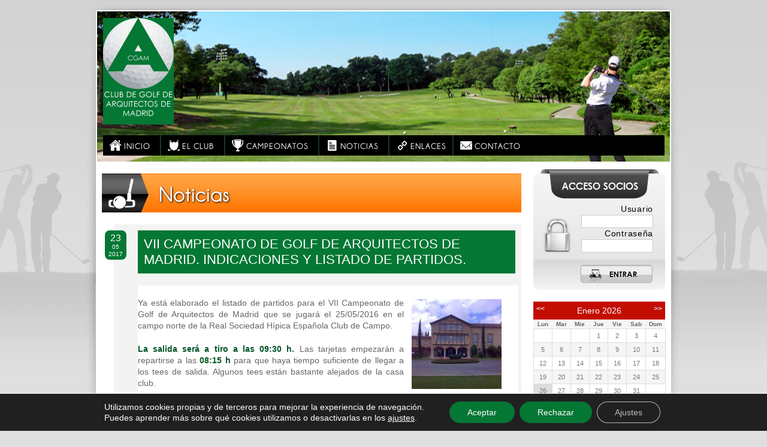

--- FILE ---
content_type: text/html; charset=UTF-8
request_url: http://www.cgam.net/noticias/vii-campeonato-de-golf-de-arquitectos-de-madrid-indicaciones-y-listado-de-partidos
body_size: 10651
content:
<!DOCTYPE html>
<html lang="es-ES">
<head>
<meta http-equiv="X-UA-Compatible" content="IE=EmulateIE7" />
<meta charset="UTF-8" />
<title>
  VII CAMPEONATO DE GOLF DE ARQUITECTOS DE MADRID. INDICACIONES Y LISTADO DE PARTIDOS. - Club de Golf de Arquitectos de Madrid</title>
<link rel="shortcut icon" href="http://www.cgam.net/wp-content/themes/cgam/favicon.ico" />
<!--[if lt IE 9]>
<script src="http://html5shiv.googlecode.com/svn/trunk/html5.js"></script>
<![endif]-->
<link rel="stylesheet" href="http://www.cgam.net/wp-content/themes/cgam/style.css">
<!--[if lt IE 9]>
<link rel="stylesheet" href="http://www.cgam.net/wp-content/themes/cgam/css/ie.css" />
<![endif]-->
<link rel="pingback" href="http://www.cgam.net/xmlrpc.php">
<link rel='dns-prefetch' href='//ajax.googleapis.com' />
<link rel='dns-prefetch' href='//s.w.org' />
		<script type="text/javascript">
			window._wpemojiSettings = {"baseUrl":"https:\/\/s.w.org\/images\/core\/emoji\/2.3\/72x72\/","ext":".png","svgUrl":"https:\/\/s.w.org\/images\/core\/emoji\/2.3\/svg\/","svgExt":".svg","source":{"concatemoji":"http:\/\/www.cgam.net\/wp-includes\/js\/wp-emoji-release.min.js?ver=4.8"}};
			!function(a,b,c){function d(a){var b,c,d,e,f=String.fromCharCode;if(!k||!k.fillText)return!1;switch(k.clearRect(0,0,j.width,j.height),k.textBaseline="top",k.font="600 32px Arial",a){case"flag":return k.fillText(f(55356,56826,55356,56819),0,0),b=j.toDataURL(),k.clearRect(0,0,j.width,j.height),k.fillText(f(55356,56826,8203,55356,56819),0,0),c=j.toDataURL(),b===c&&(k.clearRect(0,0,j.width,j.height),k.fillText(f(55356,57332,56128,56423,56128,56418,56128,56421,56128,56430,56128,56423,56128,56447),0,0),b=j.toDataURL(),k.clearRect(0,0,j.width,j.height),k.fillText(f(55356,57332,8203,56128,56423,8203,56128,56418,8203,56128,56421,8203,56128,56430,8203,56128,56423,8203,56128,56447),0,0),c=j.toDataURL(),b!==c);case"emoji4":return k.fillText(f(55358,56794,8205,9794,65039),0,0),d=j.toDataURL(),k.clearRect(0,0,j.width,j.height),k.fillText(f(55358,56794,8203,9794,65039),0,0),e=j.toDataURL(),d!==e}return!1}function e(a){var c=b.createElement("script");c.src=a,c.defer=c.type="text/javascript",b.getElementsByTagName("head")[0].appendChild(c)}var f,g,h,i,j=b.createElement("canvas"),k=j.getContext&&j.getContext("2d");for(i=Array("flag","emoji4"),c.supports={everything:!0,everythingExceptFlag:!0},h=0;h<i.length;h++)c.supports[i[h]]=d(i[h]),c.supports.everything=c.supports.everything&&c.supports[i[h]],"flag"!==i[h]&&(c.supports.everythingExceptFlag=c.supports.everythingExceptFlag&&c.supports[i[h]]);c.supports.everythingExceptFlag=c.supports.everythingExceptFlag&&!c.supports.flag,c.DOMReady=!1,c.readyCallback=function(){c.DOMReady=!0},c.supports.everything||(g=function(){c.readyCallback()},b.addEventListener?(b.addEventListener("DOMContentLoaded",g,!1),a.addEventListener("load",g,!1)):(a.attachEvent("onload",g),b.attachEvent("onreadystatechange",function(){"complete"===b.readyState&&c.readyCallback()})),f=c.source||{},f.concatemoji?e(f.concatemoji):f.wpemoji&&f.twemoji&&(e(f.twemoji),e(f.wpemoji)))}(window,document,window._wpemojiSettings);
		</script>
		<style type="text/css">
img.wp-smiley,
img.emoji {
	display: inline !important;
	border: none !important;
	box-shadow: none !important;
	height: 1em !important;
	width: 1em !important;
	margin: 0 .07em !important;
	vertical-align: -0.1em !important;
	background: none !important;
	padding: 0 !important;
}
</style>
<link rel='stylesheet' id='contact-form-7-css'  href='http://www.cgam.net/wp-content/plugins/contact-form-7/includes/css/styles.css?ver=5.0.4' type='text/css' media='all' />
<link rel='stylesheet' id='wp-pagenavi-css'  href='http://www.cgam.net/wp-content/themes/cgam/pagenavi-css.css?ver=2.70' type='text/css' media='all' />
<link rel='stylesheet' id='fancybox-css'  href='http://www.cgam.net/wp-content/plugins/easy-fancybox/css/jquery.fancybox.1.3.23.min.css' type='text/css' media='screen' />
<link rel='stylesheet' id='moove_gdpr_frontend-css'  href='http://www.cgam.net/wp-content/plugins/gdpr-cookie-compliance/dist/styles/gdpr-main-nf.css?ver=4.10.2' type='text/css' media='all' />
<style id='moove_gdpr_frontend-inline-css' type='text/css'>
				#moove_gdpr_cookie_modal .moove-gdpr-modal-content .moove-gdpr-tab-main h3.tab-title, 
				#moove_gdpr_cookie_modal .moove-gdpr-modal-content .moove-gdpr-tab-main span.tab-title,
				#moove_gdpr_cookie_modal .moove-gdpr-modal-content .moove-gdpr-modal-left-content #moove-gdpr-menu li a, 
				#moove_gdpr_cookie_modal .moove-gdpr-modal-content .moove-gdpr-modal-left-content #moove-gdpr-menu li button,
				#moove_gdpr_cookie_modal .moove-gdpr-modal-content .moove-gdpr-modal-left-content .moove-gdpr-branding-cnt a,
				#moove_gdpr_cookie_modal .moove-gdpr-modal-content .moove-gdpr-modal-footer-content .moove-gdpr-button-holder a.mgbutton, 
				#moove_gdpr_cookie_modal .moove-gdpr-modal-content .moove-gdpr-modal-footer-content .moove-gdpr-button-holder button.mgbutton,
				#moove_gdpr_cookie_modal .cookie-switch .cookie-slider:after, 
				#moove_gdpr_cookie_modal .cookie-switch .slider:after, 
				#moove_gdpr_cookie_modal .switch .cookie-slider:after, 
				#moove_gdpr_cookie_modal .switch .slider:after,
				#moove_gdpr_cookie_info_bar .moove-gdpr-info-bar-container .moove-gdpr-info-bar-content p, 
				#moove_gdpr_cookie_info_bar .moove-gdpr-info-bar-container .moove-gdpr-info-bar-content p a,
				#moove_gdpr_cookie_info_bar .moove-gdpr-info-bar-container .moove-gdpr-info-bar-content a.mgbutton, 
				#moove_gdpr_cookie_info_bar .moove-gdpr-info-bar-container .moove-gdpr-info-bar-content button.mgbutton,
				#moove_gdpr_cookie_modal .moove-gdpr-modal-content .moove-gdpr-tab-main .moove-gdpr-tab-main-content h1, 
				#moove_gdpr_cookie_modal .moove-gdpr-modal-content .moove-gdpr-tab-main .moove-gdpr-tab-main-content h2, 
				#moove_gdpr_cookie_modal .moove-gdpr-modal-content .moove-gdpr-tab-main .moove-gdpr-tab-main-content h3, 
				#moove_gdpr_cookie_modal .moove-gdpr-modal-content .moove-gdpr-tab-main .moove-gdpr-tab-main-content h4, 
				#moove_gdpr_cookie_modal .moove-gdpr-modal-content .moove-gdpr-tab-main .moove-gdpr-tab-main-content h5, 
				#moove_gdpr_cookie_modal .moove-gdpr-modal-content .moove-gdpr-tab-main .moove-gdpr-tab-main-content h6,
				#moove_gdpr_cookie_modal .moove-gdpr-modal-content.moove_gdpr_modal_theme_v2 .moove-gdpr-modal-title .tab-title,
				#moove_gdpr_cookie_modal .moove-gdpr-modal-content.moove_gdpr_modal_theme_v2 .moove-gdpr-tab-main h3.tab-title, 
				#moove_gdpr_cookie_modal .moove-gdpr-modal-content.moove_gdpr_modal_theme_v2 .moove-gdpr-tab-main span.tab-title,
				#moove_gdpr_cookie_modal .moove-gdpr-modal-content.moove_gdpr_modal_theme_v2 .moove-gdpr-branding-cnt a {
				 	font-weight: inherit				}
			#moove_gdpr_cookie_modal,#moove_gdpr_cookie_info_bar,.gdpr_cookie_settings_shortcode_content{font-family:inherit}#moove_gdpr_save_popup_settings_button{background-color:#373737;color:#fff}#moove_gdpr_save_popup_settings_button:hover{background-color:#000}#moove_gdpr_cookie_info_bar .moove-gdpr-info-bar-container .moove-gdpr-info-bar-content a.mgbutton,#moove_gdpr_cookie_info_bar .moove-gdpr-info-bar-container .moove-gdpr-info-bar-content button.mgbutton{background-color:#047734}#moove_gdpr_cookie_modal .moove-gdpr-modal-content .moove-gdpr-modal-footer-content .moove-gdpr-button-holder a.mgbutton,#moove_gdpr_cookie_modal .moove-gdpr-modal-content .moove-gdpr-modal-footer-content .moove-gdpr-button-holder button.mgbutton,.gdpr_cookie_settings_shortcode_content .gdpr-shr-button.button-green{background-color:#047734;border-color:#047734}#moove_gdpr_cookie_modal .moove-gdpr-modal-content .moove-gdpr-modal-footer-content .moove-gdpr-button-holder a.mgbutton:hover,#moove_gdpr_cookie_modal .moove-gdpr-modal-content .moove-gdpr-modal-footer-content .moove-gdpr-button-holder button.mgbutton:hover,.gdpr_cookie_settings_shortcode_content .gdpr-shr-button.button-green:hover{background-color:#fff;color:#047734}#moove_gdpr_cookie_modal .moove-gdpr-modal-content .moove-gdpr-modal-close i,#moove_gdpr_cookie_modal .moove-gdpr-modal-content .moove-gdpr-modal-close span.gdpr-icon{background-color:#047734;border:1px solid #047734}#moove_gdpr_cookie_info_bar span.change-settings-button.focus-g,#moove_gdpr_cookie_info_bar span.change-settings-button:focus{-webkit-box-shadow:0 0 1px 3px #047734;-moz-box-shadow:0 0 1px 3px #047734;box-shadow:0 0 1px 3px #047734}#moove_gdpr_cookie_modal .moove-gdpr-modal-content .moove-gdpr-modal-close i:hover,#moove_gdpr_cookie_modal .moove-gdpr-modal-content .moove-gdpr-modal-close span.gdpr-icon:hover,#moove_gdpr_cookie_info_bar span[data-href]>u.change-settings-button{color:#047734}#moove_gdpr_cookie_modal .moove-gdpr-modal-content .moove-gdpr-modal-left-content #moove-gdpr-menu li.menu-item-selected a span.gdpr-icon,#moove_gdpr_cookie_modal .moove-gdpr-modal-content .moove-gdpr-modal-left-content #moove-gdpr-menu li.menu-item-selected button span.gdpr-icon{color:inherit}#moove_gdpr_cookie_modal .moove-gdpr-modal-content .moove-gdpr-modal-left-content #moove-gdpr-menu li a span.gdpr-icon,#moove_gdpr_cookie_modal .moove-gdpr-modal-content .moove-gdpr-modal-left-content #moove-gdpr-menu li button span.gdpr-icon{color:inherit}#moove_gdpr_cookie_modal .gdpr-acc-link{line-height:0;font-size:0;color:transparent;position:absolute}#moove_gdpr_cookie_modal .moove-gdpr-modal-content .moove-gdpr-modal-close:hover i,#moove_gdpr_cookie_modal .moove-gdpr-modal-content .moove-gdpr-modal-left-content #moove-gdpr-menu li a,#moove_gdpr_cookie_modal .moove-gdpr-modal-content .moove-gdpr-modal-left-content #moove-gdpr-menu li button,#moove_gdpr_cookie_modal .moove-gdpr-modal-content .moove-gdpr-modal-left-content #moove-gdpr-menu li button i,#moove_gdpr_cookie_modal .moove-gdpr-modal-content .moove-gdpr-modal-left-content #moove-gdpr-menu li a i,#moove_gdpr_cookie_modal .moove-gdpr-modal-content .moove-gdpr-tab-main .moove-gdpr-tab-main-content a:hover,#moove_gdpr_cookie_info_bar.moove-gdpr-dark-scheme .moove-gdpr-info-bar-container .moove-gdpr-info-bar-content a.mgbutton:hover,#moove_gdpr_cookie_info_bar.moove-gdpr-dark-scheme .moove-gdpr-info-bar-container .moove-gdpr-info-bar-content button.mgbutton:hover,#moove_gdpr_cookie_info_bar.moove-gdpr-dark-scheme .moove-gdpr-info-bar-container .moove-gdpr-info-bar-content a:hover,#moove_gdpr_cookie_info_bar.moove-gdpr-dark-scheme .moove-gdpr-info-bar-container .moove-gdpr-info-bar-content button:hover,#moove_gdpr_cookie_info_bar.moove-gdpr-dark-scheme .moove-gdpr-info-bar-container .moove-gdpr-info-bar-content span.change-settings-button:hover,#moove_gdpr_cookie_info_bar.moove-gdpr-dark-scheme .moove-gdpr-info-bar-container .moove-gdpr-info-bar-content u.change-settings-button:hover,#moove_gdpr_cookie_info_bar span[data-href]>u.change-settings-button,#moove_gdpr_cookie_info_bar.moove-gdpr-dark-scheme .moove-gdpr-info-bar-container .moove-gdpr-info-bar-content a.mgbutton.focus-g,#moove_gdpr_cookie_info_bar.moove-gdpr-dark-scheme .moove-gdpr-info-bar-container .moove-gdpr-info-bar-content button.mgbutton.focus-g,#moove_gdpr_cookie_info_bar.moove-gdpr-dark-scheme .moove-gdpr-info-bar-container .moove-gdpr-info-bar-content a.focus-g,#moove_gdpr_cookie_info_bar.moove-gdpr-dark-scheme .moove-gdpr-info-bar-container .moove-gdpr-info-bar-content button.focus-g,#moove_gdpr_cookie_info_bar.moove-gdpr-dark-scheme .moove-gdpr-info-bar-container .moove-gdpr-info-bar-content a.mgbutton:focus,#moove_gdpr_cookie_info_bar.moove-gdpr-dark-scheme .moove-gdpr-info-bar-container .moove-gdpr-info-bar-content button.mgbutton:focus,#moove_gdpr_cookie_info_bar.moove-gdpr-dark-scheme .moove-gdpr-info-bar-container .moove-gdpr-info-bar-content a:focus,#moove_gdpr_cookie_info_bar.moove-gdpr-dark-scheme .moove-gdpr-info-bar-container .moove-gdpr-info-bar-content button:focus,#moove_gdpr_cookie_info_bar.moove-gdpr-dark-scheme .moove-gdpr-info-bar-container .moove-gdpr-info-bar-content span.change-settings-button.focus-g,span.change-settings-button:focus,#moove_gdpr_cookie_info_bar.moove-gdpr-dark-scheme .moove-gdpr-info-bar-container .moove-gdpr-info-bar-content u.change-settings-button.focus-g,#moove_gdpr_cookie_info_bar.moove-gdpr-dark-scheme .moove-gdpr-info-bar-container .moove-gdpr-info-bar-content u.change-settings-button:focus{color:#047734}#moove_gdpr_cookie_modal.gdpr_lightbox-hide{display:none}
</style>
<script type='text/javascript' src='https://ajax.googleapis.com/ajax/libs/jquery/1.8.3/jquery.min.js?ver=4.8'></script>
<script type='text/javascript' src='http://www.cgam.net/wp-content/themes/cgam/js/carrusel.js?ver=4.8'></script>
<script type='text/javascript' src='http://www.cgam.net/wp-content/themes/cgam/js/basicos.js?ver=4.8'></script>
<script type='text/javascript' src='http://www.cgam.net/wp-content/themes/cgam/js/jquery.validate.min.js?ver=4.8'></script>
<link rel='https://api.w.org/' href='http://www.cgam.net/wp-json/' />
<link rel='prev' title='TORNEO REGULAR MAYO. RACE. CRÓNICA Y RESULTADOS.' href='http://www.cgam.net/comunicados/torneo-regular-mayo-race-cronica-y-resultados' />
<link rel='next' title='TORNEO CGAM JUNIO 2017. -GOLF SANTANDER- LISTADO DE PARTIDOS.' href='http://www.cgam.net/comunicados/torneo-cgam-junio-2017-golf-sant' />
<link rel="canonical" href="http://www.cgam.net/noticias/vii-campeonato-de-golf-de-arquitectos-de-madrid-indicaciones-y-listado-de-partidos" />
<link rel='shortlink' href='http://www.cgam.net/?p=9043' />
<link rel="alternate" type="application/json+oembed" href="http://www.cgam.net/wp-json/oembed/1.0/embed?url=http%3A%2F%2Fwww.cgam.net%2Fnoticias%2Fvii-campeonato-de-golf-de-arquitectos-de-madrid-indicaciones-y-listado-de-partidos" />
<link rel="alternate" type="text/xml+oembed" href="http://www.cgam.net/wp-json/oembed/1.0/embed?url=http%3A%2F%2Fwww.cgam.net%2Fnoticias%2Fvii-campeonato-de-golf-de-arquitectos-de-madrid-indicaciones-y-listado-de-partidos&#038;format=xml" />
</head>
<body class="post-template-default single single-post postid-9043 single-format-standard" id="pub">
<div id="extra">
<div id="general" class="container_16">
<header>
  <h1><a href="http://www.cgam.net/">
    Club de Golf de Arquitectos de Madrid    </a></h1>
  <nav>
  <div class="menu-header"><ul id="menu-main_nav" class="menu"><li id="menu-item-60" class="navini menu-item menu-item-type-custom menu-item-object-custom menu-item-60"><a href="/">Inicio</a></li>
<li id="menu-item-358" class="navclu menu-item menu-item-type-post_type menu-item-object-page menu-item-358"><a href="http://www.cgam.net/el-club">El Club</a></li>
<li id="menu-item-47" class="navcam menu-item menu-item-type-post_type menu-item-object-page menu-item-47"><a href="http://www.cgam.net/campeonatos">Campeonatos</a></li>
<li id="menu-item-42" class="navnot menu-item menu-item-type-post_type menu-item-object-page menu-item-42"><a href="http://www.cgam.net/noticias">Noticias</a></li>
<li id="menu-item-619" class="navenl menu-item menu-item-type-post_type menu-item-object-page menu-item-619"><a href="http://www.cgam.net/enlaces">Enlaces</a></li>
<li id="menu-item-41" class="navcon menu-item menu-item-type-post_type menu-item-object-page menu-item-41"><a href="http://www.cgam.net/contacto">Contacto</a></li>
</ul></div>  </nav>
</header>
<div id="contenido" class="grupo">
<section class="grid_12">
       <h2 class="titularppal not">Noticias</h2>
     <div class="ppalnot">
	
		<div class="post-9043 post type-post status-publish format-standard has-post-thumbnail hentry category-noticias" id="post-9043">
			
			<h2>VII CAMPEONATO DE GOLF DE ARQUITECTOS DE MADRID. INDICACIONES Y LISTADO DE PARTIDOS.</h2>
			
			<div class="meta">
	<span class="dia">23</span>05<br />2017</div>
			<div class="entry">
				
				<div id="general">
<div id="contenido">
<div>
<div id="post-7503">
<div>
<p style="text-align: justify;"><a href="http://www.cgam.net/wp-content/img/real-sociedad-hipica-club-campo1.jpeg"><img title="real-sociedad-hipica-club-campo" class="alignleft size-thumbnail wp-image-9045" src="http://www.cgam.net/wp-content/img/real-sociedad-hipica-club-campo1-150x150.jpg" alt="" width="150" height="150" /></a>Ya está elaborado el listado de partidos para el VII Campeonato de Golf de Arquitectos de Madrid que se jugará el 25/05/2016 en el campo norte de la Real Sociedad Hípica Española Club de Campo.</p>
<p style="text-align: justify;"><strong>La salida será a tiro a las 09:30 h.</strong> Las tarjetas empezarán a repartirse a las <strong>08:15 h</strong> para que haya tiempo suficiente de llegar a los tees de salida. Algunos tees están bastante alejados de la casa club.</p>
<p style="text-align: justify;">Por favor, sed puntuales y respetad el orden de partidos.</p>
<p style="text-align: justify;">Recordad que la salida de Madrid por la A-1 suele estar atascada a esas horas.</p>
<p style="text-align: justify;"><strong>INDICACIONES.</strong></p>
<p style="text-align: justify;"><strong>&#8211; </strong>El Comité del campeonato estará compuesto por los miembros del Comité del CGAM participantes en la competición (Juan Capella, Gonzalo Riveiro y Francisco Azorín).<strong><br />
</strong></p>
<p style="text-align: justify;">&#8211; Con el fin de no retrasar el juego, <strong>se deberá levantar bola</strong> cuando no se vaya a puntuar en ese hoyo. Si el jugador no lo hace su marcador deberá recordárselo.</p>
<p style="text-align: justify;">&#8211; <strong>Evitad el juego lento</strong>. Es importante para el desarrollo del campeonato. Tened en cuenta que la salida es a tiro y todos los tees están ocupados (algunos doblados).</p>
<p style="text-align: justify;">&#8211; Si un partido pierde hoyo y está retrasando al siguiente partido <strong>deberá darle paso</strong>.</p>
<p style="text-align: justify;">&#8211; Si se falla la salida, o no se tiene certeza o visión de la posición de la bola, se jugará una bola provisional, con el fin de no hacer esperar a los otros partidos.</p>
<p style="text-align: justify;">&#8211; No se deben usar los teléfonos móviles durante el recorrido.</p>
<p style="text-align: justify;">&#8211; Los buggies <strong>no podrán circular por las calles</strong>, (regla de 90º cuando haya que cruzar).</p>
<p style="text-align: justify;">&#8211; Habrá un tentempié que se repartirá en el campo.</p>
<p style="text-align: justify;">&#8211; La comida y la entrega de premios se realizarán en la Casa Club. Previamente se servirá un aperitivo. <strong>Se recomienda chaqueta.</strong></p>
<p style="text-align: justify;"><strong>REGLA LOCAL PARA ESTE CAMPEONATO RELATIVA A LOS DISPOSITIVOS DE MEDICIÓN DE DISTANCIA.</strong></p>
<p style="text-align: justify;">Un jugador puede obtener información sobre distancia utilizando un dispositivo que mida exclusivamente la distancia. Si durante una vuelta estipulada un jugador utiliza un dispositivo para medir distancias diseñado para calcular o medir cualquier otra condición que pueda afectar su juego (caídas, velocidad de viento, temperatura, etc.) el jugador infringe la Regla 14-3. La penalidad es de descalificación, independientemente del hecho de haber utilizado estas funciones o no.</p>
<p style="text-align: justify;">Por favor, reparad chuletas, arreglad los piques de la bola en green y rastrillad los bunkers.</p>
<p style="text-align: justify;"><strong>TROFEOS.</strong></p>
<ul style="text-align: justify;">
<li>Ganador scratch. (Anfora de plata)</li>
<li>Tres primeros clasificados en handicap general. (Esculturas de Seve diseñadas por Pedro Montes)</li>
<li>Tres primeros clasificados en cada una de las tres categorías.</li>
<li>Mejor clasificado senior. (Trofeo Jose María Ciancas)</li>
<li>Mejor clasificado invitados.</li>
</ul>
<p style="text-align: justify;"><strong>LISTADO DE PARTIDOS.</strong></p>
<p style="text-align: justify;">Para ver el listado pinchad en:</p>
<p style="text-align: justify;"><a href="http://www.cgam.net/wp-content/img/PARTIDOS-VII-CGAM-LISTA-DEFINITIVA-RSHECC-25-05-2017-14.pdf">LISTADO DE PARTIDOS ACTUALIZADO</a></p>
<p style="text-align: justify;"><strong>Los jugadores que aparecen en las casillas sombreadas en verde claro son los que han comunicado que irán en buggie.</strong> Si algún jugador no lo ha comunicado y decide ir en buggie puede alquilarlo el mismo día del campeonato. Los alquileres deben ser abonados por los jugadores.</p>
<p style="text-align: justify;">&nbsp;</p>
</div>
</div>
</div>
</div>
</div>

			</div>
			
		</div>

		
</div>
     
  </section>
  <aside class="grid_4">
  <div id="acceso">
    <h2>ACCESO SOCIOS</h2>

<form action="/wp-content/themes/cgam/inc/do_login.php" method="post" name="form">
    <p>
      <label for="user">Usuario</label>
      <input type="text" id="user" name="user">
    </p>
    <p>
      <label for="pass">Contraseña</label>
      <input type="password" id="pass" name="pass">
    </p>
    <p class="envio">
      <input type="submit" value="ENTRAR" id="entrar" name="entrar">
    </p>
  </form>
  </div>

	


<div id="calendar-jqueryui"></div>


<script type="text/javascript" src="http://www.cgam.net/wp-content/themes/cgam/js/jquery-ui-1.8.11.custom.min.js"></script>

<script type="text/javascript">


var events = [];

$('#calendar-jqueryui').datepicker({
              firstDay: 1,
              monthNames: ["Enero","Febrero","Marzo","Abril","Mayo","Junio","Julio","Agosto","Septiembre","Octubre","Noviembre","Diciembre"],
              dayNamesMin: ['Dom', 'Lun', 'Mar', 'Mie', 'Jue', 'Vie', 'Sab'],
              nextText: '>>',
              prevText:'<<',
              dateFormat: 'd-M-y',
              beforeShowDay: showEventDays,
              onSelect: eligeFecha
              });

function eligeFecha(fechaSeleccionada){
  location = "/campeonatos/?fecha="+fechaSeleccionada;
  return false;
}               

function showEventDays(date){
  var current = date.getDate() + '-' + (date.getMonth() + 1) + '-' + date.getFullYear();
  return jQuery.inArray(current, events) == -1 ? [true, ''] : [true, 'ui-datepicker-event', 'Evento'];
}
</script>


    
  </aside>
</div>
</div><!--fin general-->
</div><!--fin extra-->
<footer>
  <div id="intpie">
    <div id="bolsa"></div>
        <ul>
      <li><a href="/">Inicio</a> | </li>
      <li><a href="/el-club/">El Club</a> | </li>
      <li><a href="/campeonatos/">Campeonatos</a> |</li>
      <li><a href="/noticias/">Noticias</a> |</li>
      <li><a href="/enlaces/">Enlaces</a> |</li>
      <li><a href="/contacto/">Contacto</a></li>
    </ul>
        <p class="logoclub">&copy; 2026 Club de Golf de Arquitectos de Madrid</p>
    <ul id="legal">
      <li><a href="/politica-de-privacidad/">Política de Privacidad</a> | </li>
      <li><a href="/aviso-legal/">Aviso Legal</a></li>
    </ul>
<p id="autor"><a href="http://www.bluebacking.com" title="Diseño y programación Bluebacking">Bluebacking</a></p>
  </div>
</footer>

  <!--copyscapeskip-->
  <aside id="moove_gdpr_cookie_info_bar" class="moove-gdpr-info-bar-hidden moove-gdpr-align-center moove-gdpr-dark-scheme gdpr_infobar_postion_bottom" aria-label="Banner de cookies RGPD" style="display: none;">
    <div class="moove-gdpr-info-bar-container">
      <div class="moove-gdpr-info-bar-content">
        
<div class="moove-gdpr-cookie-notice">
  <p>Utilizamos cookies propias y de terceros para mejorar la experiencia de navegación.</p>
<p>Puedes aprender más sobre qué cookies utilizamos o desactivarlas en los <span data-href="#moove_gdpr_cookie_modal" class="change-settings-button">ajustes</span>.</p>
</div>
<!--  .moove-gdpr-cookie-notice -->        
<div class="moove-gdpr-button-holder">
		  <button class="mgbutton moove-gdpr-infobar-allow-all gdpr-fbo-0" aria-label="Aceptar"  role="button">Aceptar</button>
	  				<button class="mgbutton moove-gdpr-infobar-reject-btn gdpr-fbo-1 "  aria-label="Rechazar">Rechazar</button>
							<button class="mgbutton moove-gdpr-infobar-settings-btn change-settings-button gdpr-fbo-2" data-href="#moove_gdpr_cookie_modal" aria-label="Ajustes">Ajustes</button>
			</div>
<!--  .button-container -->      </div>
      <!-- moove-gdpr-info-bar-content -->
    </div>
    <!-- moove-gdpr-info-bar-container -->
  </aside>
  <!-- #moove_gdpr_cookie_info_bar -->
  <!--/copyscapeskip-->
<script type='text/javascript' src='http://www.cgam.net/wp-includes/js/comment-reply.min.js?ver=4.8'></script>
<script type='text/javascript'>
/* <![CDATA[ */
var wpcf7 = {"apiSettings":{"root":"http:\/\/www.cgam.net\/wp-json\/contact-form-7\/v1","namespace":"contact-form-7\/v1"},"recaptcha":{"messages":{"empty":"Please verify that you are not a robot."}}};
/* ]]> */
</script>
<script type='text/javascript' src='http://www.cgam.net/wp-content/plugins/contact-form-7/includes/js/scripts.js?ver=5.0.4'></script>
<script type='text/javascript' src='http://www.cgam.net/wp-content/plugins/easy-fancybox/js/jquery.fancybox.1.3.23.min.js'></script>
<script type='text/javascript'>
var fb_timeout, fb_opts={'overlayShow':true,'hideOnOverlayClick':true,'showCloseButton':true,'margin':20,'centerOnScroll':true,'enableEscapeButton':true,'autoScale':true };
if(typeof easy_fancybox_handler==='undefined'){
var easy_fancybox_handler=function(){
jQuery('.nofancybox,a.wp-block-file__button,a.pin-it-button,a[href*="pinterest.com/pin/create"],a[href*="facebook.com/share"],a[href*="twitter.com/share"]').addClass('nolightbox');
/* IMG */
var fb_IMG_select='a[href*=".jpg"]:not(.nolightbox,li.nolightbox>a),area[href*=".jpg"]:not(.nolightbox),a[href*=".gif"]:not(.nolightbox,li.nolightbox>a),area[href*=".gif"]:not(.nolightbox),a[href*=".png"]:not(.nolightbox,li.nolightbox>a),area[href*=".png"]:not(.nolightbox)';
jQuery(fb_IMG_select).addClass('fancybox image');
var fb_IMG_sections=jQuery('.gallery,.wp-block-gallery,.tiled-gallery');
fb_IMG_sections.each(function(){jQuery(this).find(fb_IMG_select).attr('rel','gallery-'+fb_IMG_sections.index(this));});
jQuery('a.fancybox,area.fancybox,li.fancybox a').each(function(){jQuery(this).fancybox(jQuery.extend({},fb_opts,{'transitionIn':'elastic','easingIn':'easeOutBack','transitionOut':'elastic','easingOut':'easeInBack','opacity':false,'hideOnContentClick':false,'titleShow':true,'titlePosition':'over','titleFromAlt':true,'showNavArrows':true,'enableKeyboardNav':true,'cyclic':false}))});};
jQuery('a.fancybox-close').on('click',function(e){e.preventDefault();jQuery.fancybox.close()});
};
var easy_fancybox_auto=function(){setTimeout(function(){jQuery('#fancybox-auto').trigger('click')},1000);};
jQuery(easy_fancybox_handler);jQuery(document).on('post-load',easy_fancybox_handler);
jQuery(easy_fancybox_auto);
</script>
<script type='text/javascript' src='http://www.cgam.net/wp-content/plugins/easy-fancybox/js/jquery.easing.1.4.1.min.js'></script>
<script type='text/javascript' src='http://www.cgam.net/wp-content/plugins/easy-fancybox/js/jquery.mousewheel.3.1.13.min.js'></script>
<script type='text/javascript'>
/* <![CDATA[ */
var moove_frontend_gdpr_scripts = {"ajaxurl":"http:\/\/www.cgam.net\/wp-admin\/admin-ajax.php","post_id":"9043","plugin_dir":"http:\/\/www.cgam.net\/wp-content\/plugins\/gdpr-cookie-compliance","show_icons":"all","is_page":"","strict_init":"1","enabled_default":{"third_party":0,"advanced":0},"geo_location":"false","force_reload":"false","is_single":"1","hide_save_btn":"false","current_user":"0","cookie_expiration":"0","script_delay":"2000","close_btn_action":"1","close_btn_rdr":"","gdpr_scor":"true","wp_lang":""};
/* ]]> */
</script>
<script type='text/javascript' src='http://www.cgam.net/wp-content/plugins/gdpr-cookie-compliance/dist/scripts/main.js?ver=4.10.2'></script>
<script type='text/javascript'>
var gdpr_consent__strict = "false"
var gdpr_consent__thirdparty = "false"
var gdpr_consent__advanced = "false"
var gdpr_consent__cookies = ""
</script>
<script type='text/javascript' src='http://www.cgam.net/wp-includes/js/wp-embed.min.js?ver=4.8'></script>

    
  <!--copyscapeskip-->
  <!-- V1 -->
  <div id="moove_gdpr_cookie_modal" class="gdpr_lightbox-hide" role="complementary" aria-label="Pantalla de ajustes RGPD">
    <div class="moove-gdpr-modal-content moove-clearfix logo-position-left moove_gdpr_modal_theme_v1">
          
        <button class="moove-gdpr-modal-close" aria-label="Cerrar los ajustes de cookies RGPD">
          <span class="gdpr-sr-only">Cerrar los ajustes de cookies RGPD</span>
          <span class="gdpr-icon moovegdpr-arrow-close"></span>
        </button>
            <div class="moove-gdpr-modal-left-content">
        
<div class="moove-gdpr-company-logo-holder">
  <img src="http://www.cgam.net/wp-content/img/logo_cgam_horizontal.png" alt=""   width="242"  height="119"  class="img-responsive" />
</div>
<!--  .moove-gdpr-company-logo-holder -->        <ul id="moove-gdpr-menu">
          
<li class="menu-item-on menu-item-privacy_overview menu-item-selected">
  <button data-href="#privacy_overview" class="moove-gdpr-tab-nav" aria-label="Resumen de privacidad">
    <span class="gdpr-nav-tab-title">Resumen de privacidad</span>
  </button>
</li>

  <li class="menu-item-strict-necessary-cookies menu-item-off">
    <button data-href="#strict-necessary-cookies" class="moove-gdpr-tab-nav" aria-label="Cookies estrictamente necesarias">
      <span class="gdpr-nav-tab-title">Cookies estrictamente necesarias</span>
    </button>
  </li>


  <li class="menu-item-off menu-item-third_party_cookies">
    <button data-href="#third_party_cookies" class="moove-gdpr-tab-nav" aria-label="Cookies de terceros">
      <span class="gdpr-nav-tab-title">Cookies de terceros</span>
    </button>
  </li>


  <li class="menu-item-moreinfo menu-item-off">
    <button data-href="#cookie_policy_modal" class="moove-gdpr-tab-nav" aria-label="Política de cookies">
      <span class="gdpr-nav-tab-title">Política de cookies</span>
    </button>
  </li>
        </ul>
        
<div class="moove-gdpr-branding-cnt">
  
		<a href="https://wordpress.org/plugins/gdpr-cookie-compliance/" target="_blank" class='moove-gdpr-branding'>Compatible con RGPD&nbsp; <span>GDPR Cookie Compliance</span></a>
		</div>
<!--  .moove-gdpr-branding -->      </div>
      <!--  .moove-gdpr-modal-left-content -->
      <div class="moove-gdpr-modal-right-content">
        <div class="moove-gdpr-modal-title">
           
        </div>
        <!-- .moove-gdpr-modal-ritle -->
        <div class="main-modal-content">

          <div class="moove-gdpr-tab-content">
            
<div id="privacy_overview" class="moove-gdpr-tab-main">
      <span class="tab-title">Resumen de privacidad</span>
    <div class="moove-gdpr-tab-main-content">
  	<p>Esta web utiliza cookies para que podamos ofrecerte la mejor experiencia de usuario posible. La información de las cookies se almacena en tu navegador y realiza funciones tales como reconocerte cuando vuelves a nuestra web o ayudar a nuestro equipo a comprender qué secciones de la web encuentras más interesantes y útiles.</p>
  	  </div>
  <!--  .moove-gdpr-tab-main-content -->

</div>
<!-- #privacy_overview -->            
  <div id="strict-necessary-cookies" class="moove-gdpr-tab-main" style="display:none">
    <span class="tab-title">Cookies estrictamente necesarias</span>
    <div class="moove-gdpr-tab-main-content">
      <p>Las cookies estrictamente necesarias tiene que activarse siempre para que podamos guardar tus preferencias de ajustes de cookies.</p>
      <div class="moove-gdpr-status-bar ">
        <div class="gdpr-cc-form-wrap">
          <div class="gdpr-cc-form-fieldset">
            <label class="cookie-switch" for="moove_gdpr_strict_cookies">    
              <span class="gdpr-sr-only">Activar o desactivar las cookies</span>        
              <input type="checkbox" aria-label="Cookies estrictamente necesarias"  value="check" name="moove_gdpr_strict_cookies" id="moove_gdpr_strict_cookies">
              <span class="cookie-slider cookie-round" data-text-enable="Activado" data-text-disabled="Desactivado"></span>
            </label>
          </div>
          <!-- .gdpr-cc-form-fieldset -->
        </div>
        <!-- .gdpr-cc-form-wrap -->
      </div>
      <!-- .moove-gdpr-status-bar -->
              <div class="moove-gdpr-strict-warning-message" style="margin-top: 10px;">
          <p>Si desactivas esta cookie no podremos guardar tus preferencias. Esto significa que cada vez que visites esta web tendrás que activar o desactivar las cookies de nuevo.</p>
        </div>
        <!--  .moove-gdpr-tab-main-content -->
                                              
    </div>
    <!--  .moove-gdpr-tab-main-content -->
  </div>
  <!-- #strict-necesarry-cookies -->
            
  <div id="third_party_cookies" class="moove-gdpr-tab-main" style="display:none">
    <span class="tab-title">Cookies de terceros</span>
    <div class="moove-gdpr-tab-main-content">
      <p>Esta web utiliza Google Analytics para recopilar información anónima tal como el número de visitantes del sitio, o las páginas más populares.</p>
<p>Dejar esta cookie activa nos permite mejorar nuestra web.</p>
      <div class="moove-gdpr-status-bar">
        <div class="gdpr-cc-form-wrap">
          <div class="gdpr-cc-form-fieldset">
            <label class="cookie-switch" for="moove_gdpr_performance_cookies">    
              <span class="gdpr-sr-only">Activar o desactivar las cookies</span>     
              <input type="checkbox" aria-label="Cookies de terceros" value="check" name="moove_gdpr_performance_cookies" id="moove_gdpr_performance_cookies" disabled>
              <span class="cookie-slider cookie-round" data-text-enable="Activado" data-text-disabled="Desactivado"></span>
            </label>
          </div>
          <!-- .gdpr-cc-form-fieldset -->
        </div>
        <!-- .gdpr-cc-form-wrap -->
      </div>
      <!-- .moove-gdpr-status-bar -->
              <div class="moove-gdpr-strict-secondary-warning-message" style="margin-top: 10px; display: none;">
          <p>¡Por favor, activa primero las cookies estrictamente necesarias para que podamos guardar tus preferencias!</p>
        </div>
        <!--  .moove-gdpr-tab-main-content -->
             
    </div>
    <!--  .moove-gdpr-tab-main-content -->
  </div>
  <!-- #third_party_cookies -->
            
            
  <div id="cookie_policy_modal" class="moove-gdpr-tab-main" style="display:none">
    <span class="tab-title">Política de cookies</span>
    <div class="moove-gdpr-tab-main-content">
      <p>Utilizamos cookies propias y de terceros para mejorar la experiencia de navegación. Más información sobre nuestra <a href="http://www.cgam.net/politica-de-cookies/" target="_blank">Política de Cookies</a>. Pulse aceptar para continuar con la navegación de la página.</p>
       
    </div>
    <!--  .moove-gdpr-tab-main-content -->
  </div>
          </div>
          <!--  .moove-gdpr-tab-content -->
        </div>
        <!--  .main-modal-content -->
        <div class="moove-gdpr-modal-footer-content">
          <div class="moove-gdpr-button-holder">
			  		<button class="mgbutton moove-gdpr-modal-allow-all button-visible" role="button" aria-label="Activar todo">Activar todo</button>
		  					<button class="mgbutton moove-gdpr-modal-reject-all button-visible" role="button" aria-label="Rechazar todo">Rechazar todo</button>
								<button class="mgbutton moove-gdpr-modal-save-settings button-visible" role="button" aria-label="Guardar cambios">Guardar cambios</button>
				</div>
<!--  .moove-gdpr-button-holder -->        </div>
        <!--  .moove-gdpr-modal-footer-content -->
      </div>
      <!--  .moove-gdpr-modal-right-content -->

      <div class="moove-clearfix"></div>

    </div>
    <!--  .moove-gdpr-modal-content -->
  </div>
  <!-- #moove_gdpr_cookie_modal -->
  <!--/copyscapeskip-->
</body>
</html>


--- FILE ---
content_type: text/css
request_url: http://www.cgam.net/wp-content/themes/cgam/style.css
body_size: 304
content:
/*   
Theme Name: CGAM
Theme URI: http://www.cgam.net
Description: Cgam
Author: Felix Ortega
Author URI: http://www.bluebacking.com
Version: 1
*/

/* importando css y ocultando para ie/mac \*/
@import url("css/reset.css");
@import url("css/960.css");
@import url("css/master.css");
/* fin */

--- FILE ---
content_type: text/css
request_url: http://www.cgam.net/wp-content/themes/cgam/pagenavi-css.css?ver=2.70
body_size: 854
content:
.wp-pagenavi {
	background-color:#333;
	overflow:hidden;
	color:#FFF;
	text-align:center;
	padding:0 0 5px 0;
}
.wp-pagenavi span.pages {
	display:none;
}
.wp-pagenavi a, #ejemplo1 .wp-pagenavi span {
	padding:3px 10px;
	margin:3px 3px 0 3px;
	display:inline-block;
	line-height:14px;
}
.wp-pagenavi a {
	border-width:1px;
	border-style:solid;
}
.wp-pagenavi a:link, #ejemplo1 .wp-pagenavi a:visited {
	color:#CCC;
	border-color:#222;
}
.wp-pagenavi a:hover {
	color:#fff;
	border-color:#666;
	background-color:#444;
}
.wp-pagenavi span.current {
	font-weight:bold;
	background-color:#FFF;
	color:#333;
	padding-top:7px;
	line-height:16px;
	margin-top:0;
	-webkit-border-bottom-right-radius: 3px;
	-webkit-border-bottom-left-radius: 3px;
	-moz-border-radius-bottomright: 3px;
	-moz-border-radius-bottomleft: 3px;
}

--- FILE ---
content_type: text/css
request_url: http://www.cgam.net/wp-content/themes/cgam/css/960.css
body_size: 6715
content:
body {
	min-width:960px
}
.container_12, .container_16 {
	margin-left:auto;
	margin-right:auto;
	width:960px
}
.grid_1, .grid_2, .grid_3, .grid_4, .grid_5, .grid_6, .grid_7, .grid_8, .grid_9, .grid_10, .grid_11, .grid_12, .grid_13, .grid_14, .grid_15, .grid_16 {
	display:inline;
	float:left;
	margin-left:10px;
	margin-right:10px
}
.push_1, .pull_1, .push_2, .pull_2, .push_3, .pull_3, .push_4, .pull_4, .push_5, .pull_5, .push_6, .pull_6, .push_7, .pull_7, .push_8, .pull_8, .push_9, .pull_9, .push_10, .pull_10, .push_11, .pull_11, .push_12, .pull_12, .push_13, .pull_13, .push_14, .pull_14, .push_15, .pull_15 {
	position:relative
}
.container_12 .grid_3, .container_16 .grid_4 {
	width:220px
}
.container_12 .grid_6, .container_16 .grid_8 {
	width:460px
}
.container_12 .grid_9, .container_16 .grid_12 {
	width:700px
}
.container_12 .grid_12, .container_16 .grid_16 {
	width:940px
}
.alpha {
	margin-left:0
}
.omega {
	margin-right:0
}
.container_12 .grid_1 {
	width:60px
}
.container_12 .grid_2 {
	width:140px
}
.container_12 .grid_4 {
	width:300px
}
.container_12 .grid_5 {
	width:380px
}
.container_12 .grid_7 {
	width:540px
}
.container_12 .grid_8 {
	width:620px
}
.container_12 .grid_10 {
	width:780px
}
.container_12 .grid_11 {
	width:860px
}
.container_16 .grid_1 {
	width:40px
}
.container_16 .grid_2 {
	width:100px
}
.container_16 .grid_3 {
	width:160px
}
.container_16 .grid_5 {
	width:280px
}
.container_16 .grid_6 {
	width:340px
}
.container_16 .grid_7 {
	width:400px
}
.container_16 .grid_9 {
	width:520px
}
.container_16 .grid_10 {
	width:580px
}
.container_16 .grid_11 {
	width:640px
}
.container_16 .grid_13 {
	width:760px
}
.container_16 .grid_14 {
	width:820px
}
.container_16 .grid_15 {
	width:880px
}
.container_12 .prefix_3, .container_16 .prefix_4 {
	padding-left:240px
}
.container_12 .prefix_6, .container_16 .prefix_8 {
	padding-left:480px
}
.container_12 .prefix_9, .container_16 .prefix_12 {
	padding-left:720px
}
.container_12 .prefix_1 {
	padding-left:80px
}
.container_12 .prefix_2 {
	padding-left:160px
}
.container_12 .prefix_4 {
	padding-left:320px
}
.container_12 .prefix_5 {
	padding-left:400px
}
.container_12 .prefix_7 {
	padding-left:560px
}
.container_12 .prefix_8 {
	padding-left:640px
}
.container_12 .prefix_10 {
	padding-left:800px
}
.container_12 .prefix_11 {
	padding-left:880px
}
.container_16 .prefix_1 {
	padding-left:60px
}
.container_16 .prefix_2 {
	padding-left:120px
}
.container_16 .prefix_3 {
	padding-left:180px
}
.container_16 .prefix_5 {
	padding-left:300px
}
.container_16 .prefix_6 {
	padding-left:360px
}
.container_16 .prefix_7 {
	padding-left:420px
}
.container_16 .prefix_9 {
	padding-left:540px
}
.container_16 .prefix_10 {
	padding-left:600px
}
.container_16 .prefix_11 {
	padding-left:660px
}
.container_16 .prefix_13 {
	padding-left:780px
}
.container_16 .prefix_14 {
	padding-left:840px
}
.container_16 .prefix_15 {
	padding-left:900px
}
.container_12 .suffix_3, .container_16 .suffix_4 {
	padding-right:240px
}
.container_12 .suffix_6, .container_16 .suffix_8 {
	padding-right:480px
}
.container_12 .suffix_9, .container_16 .suffix_12 {
	padding-right:720px
}
.container_12 .suffix_1 {
	padding-right:80px
}
.container_12 .suffix_2 {
	padding-right:160px
}
.container_12 .suffix_4 {
	padding-right:320px
}
.container_12 .suffix_5 {
	padding-right:400px
}
.container_12 .suffix_7 {
	padding-right:560px
}
.container_12 .suffix_8 {
	padding-right:640px
}
.container_12 .suffix_10 {
	padding-right:800px
}
.container_12 .suffix_11 {
	padding-right:880px
}
.container_16 .suffix_1 {
	padding-right:60px
}
.container_16 .suffix_2 {
	padding-right:120px
}
.container_16 .suffix_3 {
	padding-right:180px
}
.container_16 .suffix_5 {
	padding-right:300px
}
.container_16 .suffix_6 {
	padding-right:360px
}
.container_16 .suffix_7 {
	padding-right:420px
}
.container_16 .suffix_9 {
	padding-right:540px
}
.container_16 .suffix_10 {
	padding-right:600px
}
.container_16 .suffix_11 {
	padding-right:660px
}
.container_16 .suffix_13 {
	padding-right:780px
}
.container_16 .suffix_14 {
	padding-right:840px
}
.container_16 .suffix_15 {
	padding-right:900px
}
.container_12 .push_3, .container_16 .push_4 {
	left:240px
}
.container_12 .push_6, .container_16 .push_8 {
	left:480px
}
.container_12 .push_9, .container_16 .push_12 {
	left:720px
}
.container_12 .push_1 {
	left:80px
}
.container_12 .push_2 {
	left:160px
}
.container_12 .push_4 {
	left:320px
}
.container_12 .push_5 {
	left:400px
}
.container_12 .push_7 {
	left:560px
}
.container_12 .push_8 {
	left:640px
}
.container_12 .push_10 {
	left:800px
}
.container_12 .push_11 {
	left:880px
}
.container_16 .push_1 {
	left:60px
}
.container_16 .push_2 {
	left:120px
}
.container_16 .push_3 {
	left:180px
}
.container_16 .push_5 {
	left:300px
}
.container_16 .push_6 {
	left:360px
}
.container_16 .push_7 {
	left:420px
}
.container_16 .push_9 {
	left:540px
}
.container_16 .push_10 {
	left:600px
}
.container_16 .push_11 {
	left:660px
}
.container_16 .push_13 {
	left:780px
}
.container_16 .push_14 {
	left:840px
}
.container_16 .push_15 {
	left:900px
}
.container_12 .pull_3, .container_16 .pull_4 {
	left:-240px
}
.container_12 .pull_6, .container_16 .pull_8 {
	left:-480px
}
.container_12 .pull_9, .container_16 .pull_12 {
	left:-720px
}
.container_12 .pull_1 {
	left:-80px
}
.container_12 .pull_2 {
	left:-160px
}
.container_12 .pull_4 {
	left:-320px
}
.container_12 .pull_5 {
	left:-400px
}
.container_12 .pull_7 {
	left:-560px
}
.container_12 .pull_8 {
	left:-640px
}
.container_12 .pull_10 {
	left:-800px
}
.container_12 .pull_11 {
	left:-880px
}
.container_16 .pull_1 {
	left:-60px
}
.container_16 .pull_2 {
	left:-120px
}
.container_16 .pull_3 {
	left:-180px
}
.container_16 .pull_5 {
	left:-300px
}
.container_16 .pull_6 {
	left:-360px
}
.container_16 .pull_7 {
	left:-420px
}
.container_16 .pull_9 {
	left:-540px
}
.container_16 .pull_10 {
	left:-600px
}
.container_16 .pull_11 {
	left:-660px
}
.container_16 .pull_13 {
	left:-780px
}
.container_16 .pull_14 {
	left:-840px
}
.container_16 .pull_15 {
	left:-900px
}
.clear {
	clear:both;
	display:block;
	overflow:hidden;
	visibility:hidden;
	width:0;
	height:0
}
.clearfix:before, .clearfix:after {
	content:'\0020';
	display:block;
	overflow:hidden;
	visibility:hidden;
	width:0;
	height:0
}
.clearfix:after {
	clear:both
}
.clearfix {
	zoom:1
}


--- FILE ---
content_type: text/css
request_url: http://www.cgam.net/wp-content/themes/cgam/css/master.css
body_size: 30413
content:
@font-face {
	font-family:"ChampagneLimousines Bold";
	src:url("Champagne___Limousines_Bold.eot?") format("eot"),url("Champagne___Limousines_Bold.woff") format("woff"),url("Champagne___Limousines_Bold.ttf") format("truetype"),url("Champagne___Limousines_Bold.svg#Champagne&Limousines-Bold") format("svg");
	font-weight:normal;
	font-style:normal;}

body {
	color: #666;
	background: #dfdfdf url(../img/fnd_extra.jpg) no-repeat center top;
	font-family: Tahoma, Geneva, sans-serif;
	font-size: 62.5%;
	line-height:1.5;
}

/* enlaces
----------------------------------------*/

/* varios
----------------------------------------*/	

/* HTML5 tags */

header, section, footer, aside, nav, article, figure {
	display: block;
}

h1 {
	background: url(../img/logo_cgam.png) no-repeat;
	text-indent: -9999px;
	height: 178px;
	width: 118px;
	position: absolute;
	left: 10px;
	top: 30px;
}
h1 a {
	display: block;
	height: 178px;
	width: 118px;
}
h4 {
	font-size: 2.4em;
	font-family: ChampagneLimousines Bold, Geneva, sans-serif;
	font-weight:normal;
	font-style:italic;
	margin-bottom: 20px;
}
h4 strong {
	color: #047734;
	font-weight:normal;
}
p {
	font-size: 1.4em;
}

ul {
	list-style-type:none;
}
li {
	font-size: 1.2em;
}
li li {
	font-size: 1em;
}
input {
	font-size: 1em;
}
textarea {
	font-size: 1em;
}
/* clear flotaciones */
.grupo:after {
	content: ".";
	display: block;
	height: 0;
	clear: both;
	visibility: hidden;
}
/* IE6 */ 
* html .grupo {
	height: 1%;
}
/* IE7 */
*:first-child+html .grupo {
	min-height: 1px;
}

.centro{
	text-align:center;	
}

.titularppal {
	background-color: transparent;
	background-repeat: no-repeat;
	background-position: left top;
	font-family: ChampagneLimousines Bold, Geneva, sans-serif;
	font-size: 3.6em;
	color:#fff;
	text-shadow: 1px 1px 3px #000;
	font-weight: normal;
	margin-bottom: 20px;
	width:605px;
	height:65px;
	padding-left:95px;
	line-height:65px;
}

.tit_mini {
	background-color: #047734;
	font-family: ChampagneLimousines Bold, Geneva, sans-serif;
	font-size: 1.8em;
	color:#fff;
	padding:5px;
	text-align:center;
	font-weight: normal;
	margin-bottom: 20px;
}
.titularppal span{
	text-transform: uppercase;
	color: #fff;	
}


/*.icono{
	background-color:transparent;
	background-repeat: no-repeat;
	background-position: 15px center;
	padding-left: 60px;		
}
*/
.page-id-348 .titularppal,.page-id-1338 .titularppal,.page-id-1340 .titularppal,.page-id-1343 .titularppal,.page-id-1346 .titularppal{ /* club */
	background-image: url(../img/cabecera_club.png);	
}

.page-id-37 .titularppal{ /* campeonatos */
	background-image: url(../img/cabecera_campeonato.png);
}

.page-id-39 .titularppal{ /* contacto */
	background-image: url(../img/cabecera_contacto.png);
}

.page-id-354 .titularppal{ /* normativa */
	background-image: url(../img/cabecera_club.png);	
}

.page-id-388 .titularppal, .page-id-390 .titularppal, .page-id-7242 .titularppal{ /* normativa */
	background-image: url(../img/cabecera_avisolegal.png);	
}

.page-id-72 .titularppal, .icono_conv{ /* convocatorias */
	background-image: url(../img/cabecera_campeonato.png);
}

.icono_not{ /* convocatorias */
	background-image: url(../img/ico_bandera.png);
}

.not{
	background-image: url(../img/cabecera_noticias.png);	
}

.his{
	background-image: url(../img/cabecera_historico.png);	
}

.enl{
	background-image: url(../img/cabecera_enlaces.png);	
}

.patro{
	background-image: url(../img/cabecera_patrocinadores.png);
	font-size:2em;
	height:32px;
	line-height:32px;
	padding-left:55px;
	width:645px;
	text-shadow:1px 1px 1px #000;
}

.campe{
	background-image: url(../img/cabecera_campeonato.png);	
}

.page-id-231 .titularppal{ /* copa presidente */
	background-image: url(../img/cabecera_copa.png);
}

.page-id-244 .titularppal{ /* ranking */
	background-image: url(../img/cabecera_ranking.png);
}

.page-id-145 .titularppal{ /* lista socios */
	background-image: url(../img/cabecera_socios.png);
}

.page-id-51 .titularppal{ /* lista socios */
	background-image: url(../img/cabecera_socios.png);
}

.ppal {
	margin-left: 20px;
	position: relative;
}

.ppal p{
	font-size:1.4em;
	margin-bottom:20px;	
}

.ppal h3{
	font-size:2em;
	margin-bottom:20px;
	font-weight:normal;	
}
.ppal h4{
	font-size:1.8em;
	margin-bottom:20px;
	font-weight:normal;
	font-style:normal;
	color:#047734;	
}
.ppal h5{
	font-weight:normal;
	font-size:1.6em;
	margin-bottom:20px;
	border-bottom-width: 1px;
	border-bottom-style: solid;
	border-bottom-color: #CCC;
}

.descarga{
	width:153px;
	height:34px;
	background-image: url(../img/btn_descargar.png);
	background-repeat: no-repeat;
	text-indent: -9999px;
}

.descarga a{
	width:150px;
	height:40px;
	display:block;
}

.actualizado{
	font-size:1.5em;
	font-style:italic;
	margin-bottom:20px;	
}

#extra {
	width: 960px;
	margin-right: auto;
	margin-left: auto;
	padding-right: 15px;
	padding-left: 15px;
}
header {
	height: 270px;
	margin-left: 2px;
	position: relative;
	background-image: url(../img/fnd_cabecera.jpg);
	background-repeat: no-repeat;
	background-position: 0px 19px;
}
aside{
	margin-bottom:150px;	
}
footer {
	background-image: url(../img/fnd_pie.png);
	background-repeat: repeat-x;
	height: 154px;
}
nav {
	position: absolute;
	left: 10px;
	bottom: 10px;
}
nav ul {
	height: 34px;
	width: 937px;
	position: relative;
	background-color: rgb(0, 0, 0);
}

#pri nav ul{
	background-color: #047734;	
}
nav li {
	float: left;
}
nav li a {
	font-family: ChampagneLimousines Bold, Geneva, sans-serif;
	font-size: 1.2em;
	text-transform:uppercase;
	line-height:34px;
	display: block;
	height: 34px;
	color:#fff;
	padding-left:35px;
	background-repeat:no-repeat;
	background-position:10px 50%;
	text-decoration:none;
	letter-spacing:0.07em;
	border-right-width: 1px;
	border-right-style: solid;
	border-right-color: rgba(255,255,255,0.2);
	border-left-width: 1px;
	border-left-style: solid;
	border-left-color: #023517;	
}
.navini a {
	width:60px;
	background-image: url(../img/ico_inicio.png);
	border-left:none;
	
}
.navclu a {
	width:70px;
	background-image: url(../img/ico_elclub.png);
}
.navcam a {
	width:120px;
	background-image: url(../img/ico_campeonatos.png);
}
.navnot a {
	width:80px;
	background-image: url(../img/ico_noticias.png);
}

.navenl a {
	width:70px;
	background-image: url(../img/ico_enlace.png);
}
.navcon a {
	width:95px;
	background-image: url(../img/ico_contacto.png);
	border-right:none;
}

.navnor a {
	width:95px;
	background-image: url(../img/ico_elclub.png);
}

.navconv a {
	width:137px;
	background-image: url(../img/ico_convocatorias2.png);
}
.navcopa a {
	width:140px;
	background-image: url(../img/ico_copapresidente.png);
}


nav li a:hover{
	background-color: #059842;
}
nav li a:active{
	background-color: #06b951;
}
#contenido {
	background-color: #FFF;
	padding-top: 20px;
	padding-bottom: 20px;
	min-height:600px;
}
#noticiasclub {
	background-image: url(../img/fnd_noticiasclub.jpg);
	background-repeat: no-repeat;
	height: 65px;
	width: 700px;
	margin-bottom: 20px;
	color: #FFF;
	font-family: ChampagneLimousines Bold, Geneva, sans-serif;
	font-size: 3em;
	font-weight:normal;
	line-height: 65px;
	padding-left: 20px;
	text-shadow:1px 1px 3px #000;
}

/*Estructura de página
----------------------------------------*/

/*Carrusel Patrocinadores*/

.type-post {
	position: relative;
	margin-bottom: 10px;
	background-color: #f3f3f3;
	margin-left: 20px;
	padding-top: 10px;
	padding-right: 5px;
	padding-bottom: 10px;
	padding-left: 40px;
	min-height:160px;
}
.type-post h2 {
	font-size: 1.6em;
	font-weight: normal;
	margin-bottom:10px;
	line-height:1.2;
	clear: both;
	/*font-family: ChampagneLimousines Bold, Geneva, sans-serif;*/
}
.type-post p {
	font-size:1.1666em;
	line-height:1.4;
	margin-right:160px;
}
.type-post img {
	float: right;
	margin-right: 5px;
	border: 3px solid #FFF;
	margin-left: 10px;
}
.type-post .meta {
	/*font-family: ChampagneLimousines Bold, Geneva, sans-serif;*/
	background-color: #047734;
	position: absolute;
	left: -15px;
	top: 10px;
	color: #FFF;
	width: 30px;
	text-align: center;
	padding: 3px;
	border-radius:8px;
	-moz-border-radius:8px;
	-webkit-border-radius:8px;
	line-height:1.2;
}
.type-post .meta .dia {
	font-size: 1.6em;
}
.type-post .meta span {
	display: block;
}
.type-post h2 a {
	color: #007a3d;
	text-decoration: none;
}
.type-post .seguir {
	text-align: right;
	margin-right: 160px;
	margin-top: 20px;
}
.type-post .seguir a{
	text-decoration: none;
	border-bottom-width: 1px;
	border-bottom-style: dotted;
	border-bottom-color: #007a3d;
	color: #007a3d;
}
.type-post a:hover {
	color: #059842;
	border-bottom-width: 1px;
	border-bottom-style: dotted;
	border-bottom-color: #059842;
}


/*Noticia Single*/

.ppalnot .type-post p {
	font-size:1.4em;
	margin-right:20px;
	margin-bottom:20px;
}

.ppalnot .type-post h2 {
	font-size: 2.2em;
	font-weight: normal;
	margin-bottom:20px;
	line-height:1.2;
	padding:10px;
	background-color:#047734;
	color:#fff;
	margin-right:5px;
}

.ppalnot .type-post ol,.ppalnot .type-post ul{
	margin-left:30px;
	margin-bottom:20px;	
}

.ppalnot .type-post ol li{
	list-style-type:decimal;
	font-size:1.4em;
}

.ppalnot .type-post ul li{
	list-style-type:circle;
	font-size:1.4em;
}

.ppalnot .type-post strong{
	color:#035626;	
}
#patro_general {
	margin-bottom: 20px;
}

/*Carrusel Patrocinadores*/

#carrusel-ext {
	position: relative;
	background-color: #fafafa;
	width:640px;
	padding:10px;
	border-radius:8px;
	-moz-border-radius:8px;
	-webkit-border-radius:8px;
	box-shadow:0 0 10px rgba(0,0,0,0.2);
	-moz-box-shadow:0 0 10px rgba(0,0,0,0.2);
	-webkit-box-shadow:0 0 10px rgba(0,0,0,0.2);
	margin-bottom: 20px;
	margin-left: 20px;
}

.carrusel{
	margin-top:10px;
	margin-bottom:10px;
	margin-left:20px;
	margin-right: 20px;
}

.next {
	background-image: url(../img/flecha_dcha.png);
	background-repeat: no-repeat;
	height: 35px;
	width: 35px;
	background-color: transparent;
	border-top-style: none;
	border-right-style: none;
	border-bottom-style: none;
	border-left-style: none;
	cursor: pointer;
	position: absolute;
	top: 25px;
	right: -17px;
}
.prev {
	background-image: url(../img/flecha_izda.jpg);
	background-repeat: no-repeat;
	height: 35px;
	width: 35px;
	border-top-style: none;
	border-right-style: none;
	border-bottom-style: none;
	border-left-style: none;
	cursor: pointer;
	position: absolute;
	left: -17px;
	top: 25px;
	background-color: transparent;
}

.carrusel ul li img{
	padding:0 10px;	
}

/*
Convocatoria
*/
#convo-list li {
	background-color: #f9f9f9;
	padding: 15px 15px 15px 50px;
	margin-bottom: 10px;
	border: 1px solid #999;
	font-size:1.4em;
	background-image: url(../img/ico_bandera.png);
	background-repeat: no-repeat;
	background-position:10px 5px;
}
#convo-list li a{
	color:#333;
}

#convo-list li:hover {
	background-color: #ccc;	
}

#convo-list li:hover a {
	color: #fff;	
}

#tit_conv{
	margin-right:150px;	
}

#torneo {
	width: 680px;
	border-collapse:collapse;
	margin-bottom: 20px;
}

#torneo th {
	background-color: rgba(51,51,51,0.1);
	padding: 10px;
	text-align:right;
	color:#059842;
	width: 120px;
	font-size:1.2em;
	text-transform: uppercase;
	letter-spacing: 0.02em;
}
#torneo td {
	padding: 10px;	
}

#torneo td p{
	font-size:1.2em;
	margin-bottom:0;	
}
#torneo td a{
	color:#059842;
	font-size:1.2em;	
}

.imgtorneo {
	border: 3px solid #FFF;
	box-shadow:0 0 10px rgba(0,0,0,0.2);
	-moz-box-shadow:0 0 10px rgba(0,0,0,0.2);
	-webkit-box-shadow:0 0 10px rgba(0,0,0,0.2);
}
#estadosocio {
	margin-left: 160px;
}

.abierta{
	background-color: transparent;
	background-image: url(../img/convocatoria_abierta.jpg);
	background-repeat: no-repeat;
	height: 34px;
	width: 130px;
	border-top-style: none;
	border-right-style: none;
	border-bottom-style: none;
	border-left-style: none;
	text-indent: -9999px;
	position: absolute;
	top: 0px;
	right: 0px;
}

.cerrada {
	background-color: transparent;
	background-image: url(../img/convocatoria_cerrada.jpg);
	background-repeat: no-repeat;
	height: 34px;
	width: 130px;
	border-top-style: none;
	border-right-style: none;
	border-bottom-style: none;
	border-left-style: none;
	text-indent: -9999px;
	float: right;
	position: absolute;
	top: 0px;
	right: 0px;
}

.alta{
	background-color: transparent;
	background-image: url(../img/btn_alta.png);
	background-repeat: no-repeat;
	height: 34px;
	width: 153px;
	border: none;
	cursor: pointer;
	text-indent:-9999px;
	font-size:1%;
	line-height:0;
	display:block;
}

.baja {
	background-color: transparent;
	background-image: url(../img/btn_baja.png);
	background-repeat: no-repeat;
	height: 34px;
	width: 153px;
	border: none;
	cursor: pointer;
	text-indent:-9999px;
	font-size:1%;
	line-height:0;
	display:block;
}

.handicap {
	background-color: transparent;
	background-image: url(../img/btn_handicap.png);
	background-repeat: no-repeat;
	height: 34px;
	width: 164px;
	border: none;
	cursor: pointer;
	text-indent:-9999px;
	font-size:1%;
	line-height:0;
}
.inactivo {
  opacity: 0.4;

}

.despizda{
	margin-left:145px;	
}
#socios-convocatoria {
	margin-top: 20px;
	margin-bottom: 20px;
	width: 500px;
}
#socios-convocatoria th {
	background-color:#333;
	color:#ccc;	
	text-align: center;
	padding: 10px;
}
#socios-convocatoria td {
	padding: 10px;
	text-transform:capitalize;
}
#versocios {
	margin-top: 20px;
}
#versocios a {
	color: #047734; 
}
#acceso {
	background: #F6F6F6; /* old browsers */
	background: -moz-linear-gradient(top, #F6F6F6 0%, #E5E5E5 74%, #D7D7D7 74%, #F5F5F5 100%); /* firefox */
	background: -webkit-gradient(linear, left top, left bottom, color-stop(0%,#F6F6F6), color-stop(74%,#E5E5E5), color-stop(74%,#D7D7D7), color-stop(100%,#F5F5F5)); /* webkit */
	filter: progid:DXImageTransform.Microsoft.gradient( startColorstr='#F6F6F6', endColorstr='#F5F5F5',GradientType=0 ); /* ie */
	position: relative;
	padding-bottom: 10px;
	margin-bottom:20px;
	border-radius:8px;
	-moz-border-radius:8px;
	-webkit-border-radius:8px;
}
#acceso h2 {
	background-image: url(../img/fnd_accesotit.png);
	background-repeat: no-repeat;
	background-position: center top;
	position: absolute;
	top: -7px;
	height: 50px;
	left:0;
	text-indent: -9999px;
	width: 220px;
}
#acceso form {
	padding-top: 50px;
	width: 200px;
	margin-right:5px;
	background-image: url(../img/fnd_accesoform.png);
	background-repeat: no-repeat;
	background-position: 15px 75px;
}
#acceso #nombreuser {
	padding-top: 70px;
	font-size: 1.5em;
	padding-left: 45px;
	margin-left: 30px;
	text-align: left;
	background-image: url(../img/ico_userregis.png);
	background-repeat: no-repeat;
	background-position: left bottom;
}
#acceso p {
	text-align: right;
	line-height:1.3;
}
#acceso .envio {
	margin-top: 20px;
}
#acceso input {
	width: 115px;
	border: 1px solid #CCC;
	text-align: right;
	padding-top: 2px;
	padding-right: 3px;
	padding-bottom: 2px;
	padding-left: 0px;
	color:#047734;
}

#acceso input:focus{
	border: 1px solid #047734;
	background-color:#047734;
	color:#fff;	
}
#acceso label {
	display: block;
	/*font-family: ChampagneLimousines Bold, Geneva, sans-serif;
	font-size:1.3em;*/
	color:#000;
	line-height: 1.4;
	letter-spacing:0.05em;
}
#acceso #entrar {
	background-image: url(../img/btn_entrar.png);
	background-repeat: no-repeat;
	text-indent: -9999px;
	height: 32px;
	width: 122px;
	cursor: pointer;
	border-top-style: none;
	border-right-style: none;
	border-bottom-style: none;
	border-left-style: none;
	background-color: transparent;
	margin: 0px;
	padding: 0px;
	text-align: left;
	font-size:1%;
	line-height:0;
}
#editar {
	overflow: hidden;
	margin-top: 20px;
}
#editar li {
	float: left;
	width: 60px;
	margin-left: 10px;
	padding-top: 5px;
	padding-bottom: 0px;
	margin-top:5px;
}
#editar li a {
	color: #666;
	text-decoration: none;
}
#editar #miperfil {
	background-image: url(../img/ico_miperfil.png);
	background-repeat: no-repeat;
	background-position: left center;
	padding-left: 30px;
	margin-left: 30px;
}
#editar li a:hover {
	text-decoration: underline;
	color: #333;
}
#editar #salir {
	background-image: url(../img/ico_salir.png);
	background-repeat: no-repeat;
	background-position: left center;
	padding-left: 30px;
	float: right;
}
#ranking {
	background-image: url(../img/fnd_ranking.jpg);
	background-repeat: no-repeat;
	height: 69px;
	width: 220px;
	margin-bottom: 10px;
}
#ranking a {
	text-indent: -9999px;
	display: block;
	height: 69px;
	width: 100%;
}

#listasocios {
	background-image: url(../img/fnd_listasocios.png);
	background-repeat: no-repeat;
	height: 85px;
	width: 220px;
}
#listasocios a {
	text-indent: -9999px;
	display: block;
	height: 85px;
	width: 100%;
}
#intpie {
	position:relative;
	width: 960px;
	margin-right: auto;
	margin-left: auto;
	color: #007a3d;
	padding-left:20px;
	height: 124px;
	padding-top: 30px;
}
#intpie #bolsa {
	background-image: url(../img/bolsa.png);
	background-repeat: no-repeat;
	height: 300px;
	width: 159px;
	position: absolute;
	right: 60px;
	bottom: 0;
	background-position: center bottom;
}
#intpie p.logoclub {
	line-height: 68px;
	background-image: url(../img/logo_mini_black.png);
	background-repeat: no-repeat;
	height: 68px;
	padding-left: 78px;
	margin-top: 20px;
}
#intpie ul li {
	display: inline;
}
#intpie ul li a {
	color: #FFF;
	text-decoration: none;
}
#intpie ul li a:hover {
	text-decoration: underline;
}

#intpie #legal{
	position:absolute;
	top: 30px;
	right:270px;	
}

#intpie #autor{
	position:absolute;
	top: 85px;
	right:270px;
	color:#fff;	
}

#intpie #autor a{
	background-image: url(../img/logo_bluebacking.png);
	background-repeat: no-repeat;
	text-indent: -9999px;
	display: block;
	height: 30px;
	width: 120px;		
}




#intpie #legal li{
	display:inline;	
}

#intpie #legal li a{
	color:#059842;	
}

/*Formularios ( excepto acceso)*/

.ob{
	color:#F00;	
}

.wpcf7-form p{
	font-size:1.4em;
	color:#333;
	background-color:#f5f5f5;
	border: solid 1px #e2e2e2;
	padding:10px;
	font-style:italic;
	margin-bottom:10px;
}

.wpcf7-form input, .wpcf7-form textarea{
	width:400px;
	border:none;
	background-color:#fff;
	color:#000;	
	padding:3px 5px;
	margin-top:5px;
}
.wpcf7-form input:focus, .wpcf7-form textarea:focus{
	box-shadow:0 0 10px rgba(0,0,0,0.5);
	-moz-box-shadow:0 0 10px rgba(0,0,0,0.5);
	-webkit-box-shadow:0 0 10px rgba(0,0,0,0.5);
}

.wpcf7-form .wpcf7-submit:focus{
	box-shadow:0 0 0 rgb(255,255,255);
	-moz-box-shadow:0 0 0 rgb(255,255,255);
	-webkit-box-shadow:0 0 0 rgb(255,255,255);
}


.wpcf7-form textarea{
	font-family:Tahoma, Geneva, sans-serif;	
	
}


.wpcf7-form input[type='checkbox'] {
	width: auto;
}


.wpcf7-form .wpcf7-not-valid-tip{
	background-color:#f00;
	color:#fff;
	font-style:normal;
	padding:3px;	
}

.wpcf7-form div.wpcf7-response-output {
	font-size:1.2em;
	background-color:#F7E700;
	color:#000;
	margin-right:0px;
}

.wpcf7-form .wpcf7-submit{
	width:153px;
	cursor:pointer;
	background-color:transparent;
	background-image: url(../img/btn_enviar.png);
	background-repeat: no-repeat;
	text-indent: -9999px;
	height: 34px;
	border-top-style: none;
	border-right-style: none;
	border-bottom-style: none;
	border-left-style: none;
	font-size:1%;
	line-height:0;
	display:block;
}

span.error{
	display:block;
	color:#f00;
	font-style:italic;	
}

/*Tabla Historial Noticias*/

#historial{
	width: 680px;
	border-collapse:collapse;
	margin-bottom: 20px;
	margin-left:20px;	
}
#historial td {
	padding: 10px;
	font-size:1.4em;	
}
#historial td.fecha {
	font-weight:bold;
	font-size:1.2em;
	background-color:rgba(51,51,51,0.1);
	text-align:center;
	width:120px;	
}

#historial td a, #anualhis li a{
	text-decoration: none;
	border-bottom-width: 1px;
	border-bottom-style: dotted;
	border-bottom-color: #007a3d;
	color: #007a3d;	
}

#historial td a:hover, #anualhis li a:hover{
	color: #059842;
	border-bottom-width: 1px;
	border-bottom-style: dotted;
	border-bottom-color: #059842;
}

#anual{
	font-weight:normal;
	font-size:1.8em;
	color: #333;	
	margin-left:10px;
	text-align:right;
	margin-bottom:10px;	
}

#anualhis{
	margin-bottom:20px;
	margin-left:10px;
	text-align:right;
}

#anualhis li {
	font-size:1.3em;
	display:inline;	
}

/*Lista de Socios*/

.nota{
	font-style:italic;
	text-align:right;
	color:#666;	
}

.socios{
	width:680px;
	margin-botom:20px;
	clear:left;	
}

.socios td, .socios th{
	padding:5px;
	font-size:1.2em;	
}

.socios th{
	background-color:#efefef;
	color:#333;
	text-align:left;
	width:100px;	
}

.socios .dir{
	width:360px;	
}

.detallesocio ul{
	clear:left;	
}

.detallesocio li {
	float:left;
	width:160px;
	padding-top:7px;
	padding-bottom:7px;
	border-bottom:solid 1px #C7C7C7;	
}

.detallesocio .nom{
	width:100px;	
}
.detallesocio .ape{
	width:200px;	
}
.detallesocio .mov{
	width:80px;	
}
.detallesocio .ema{
	width:240px;	
}

.botonmas{
	background-color:transparent;
	background-image:url(../img/ico_plus.png);
	background-repeat:no-repeat;
	background-position:0 50%;
	border:none;
	width:25px;
	height:30px;
	text-indent:-9999px;
	font-size:1%;
	line-height:0;
	cursor:pointer;
	display:block;	
}

.menos{
	background-image:url(../img/ico_minus.png);	
}

.datossocios{
	clear:left;	
}

#enc_socios ul{
	background-color:#333;
	color:#ccc;
}	

#enc_socios li{
	background-color:#333;
	color:#ccc;
	float:left;
	width:150px;
	padding-top:5px;
	padding-bottom:5px;
	padding-left:5px;
		
}

.detallesocio li a{
	text-decoration: none;
	border-bottom-width: 1px;
	border-bottom-style: dotted;
	border-bottom-color: #007a3d;
	color: #007a3d;
}
.detallesocio li a:hover {
	color: #059842;
	border-bottom-width: 1px;
	border-bottom-style: dotted;
	border-bottom-color: #059842;
}

/*Formulario Campeonato*/

#wpcf7-f2-p362-o1 h3{
	font-size:2em;
}

#wpcf7-f2-p362-o1 label{
	display:block;
	font-style:italic;
	font-size:0.85em;
}

#wpcf7-f2-p362-o1 input[type="radio"]{
	width:auto;
}

#wpcf7-f2-p362-o1 .wpcf7-list-item{
	display:block;	
}

#wpcf7-f2-p362-o1 .wpcf7-list-item-label{
	font-size:0.85em;	
}

#wpcf7-f2-p362-o1 .form_middle{
	width:255px;
	float:left;
	margin-left:10px;	
}

#wpcf7-f2-p362-o1 .inscripcion{
	width:140px;
	float:left;
	margin-left:0;	
	
}
#wpcf7-f2-p362-o1 .inscripcion p{
	height:360px;
	background-color:rgba(51, 51, 51, 0.2);
}

#wpcf7-f2-p362-o1 .inscripcion .camposobli{
	font-size:1.1em;
	 padding: 5px;	
}

#wpcf7-f2-p362-o1 p{
	margin:0 0 10px 0;	
}

#wpcf7-f2-p362-o1 input[type="text"]{
	border:solid 1px #CCC;
	background-color:#fff;
	color:#000;	
	padding:3px 5px;
	width:200px;	
}
#wpcf7-f2-p362-o1 textarea{
	border:solid 1px #CCC;
	background-color:#fff;
	color:#000;	
	padding:3px 5px;
	width:465px;
	height:100px;
	font-family:Tahoma, Geneva, sans-serif;	
}

#wpcf7-f2-p362-o1 input[type="text"]:focus{

	box-shadow:0 0 10px rgba(0,0,0,0.5);
	-moz-box-shadow:0 0 10px rgba(0,0,0,0.5);
	-webkit-box-shadow:0 0 10px rgba(0,0,0,0.5);
}
#wpcf7-f2-p362-o1 #enviar_campeonato{
	clear:left;
	margin-left:150px;
}

#wpcf7-f2-p362-o1 .wpcf7-submit{
	background-color: transparent;
	background-image: url(../img/btn_alta.png);
	background-repeat: no-repeat;
	height: 34px;
	width: 153px;
	border: none;
	cursor: pointer;	
}

#wpcf7-f2-p362-o1 .nota{
	text-align:left;
	clear:left;
	margin-top:0;
	margin-left:150px;
	margin-right:10px;
	font-size:1.2em;
}
#wpcf7-f2-p362-o1 .nota label{
	font-size:1em;
}

/*Sidebar*/

#patroevento{
	padding-left:40px;
	background-image: url(../img/ico_patrocinadores.png);
	background-repeat: no-repeat;
	background-position: 0px 0px;
}

#patrocinadores li{
	text-align:center;
	margin-bottom:20px;	
	margin-top:20px;
	font-weight:normal;
}


/* CALENDARIO */
#calendar-jqueryui                      { margin-bottom: 20px; position:relative;}
.ui-datepicker-calendar                 { width: 100% }
.ui-datepicker-calendar td              { border: 1px solid #ddd; text-align: right; width: 45px; padding: 1px; }
/*
.ui-datepicker-calendar td:hover        { background: #ddd }
.ui-state-highlight                     { background: #92df60; color: #000 !important; }
*/
.ui-datepicker-calendar td a            { color: #777; display: block; padding: 2px; font-size: 11px; text-align: center; text-decoration: none; }
.ui-state-active                        { }
.ui-datepicker-title                    { background: #C30D00; text-align: center; font-size: 14px; height: 30px; line-height: 30px; color: #fff; }
.ui-datepicker-prev                     { position: absolute; left: 5px; top: 3px; z-index: 10; font-size: 12px; font-weight: bold; color: #EEE; cursor: pointer; }
.ui-datepicker-next                     { position: absolute; right: 5px; top: 3px; z-index: 10; font-size: 12px; font-weight: bold; color: #EEE; cursor: pointer; }
.ui-datepicker-current-day              { background: #ddd;}
.ui-datepicker-event                    { background: #C30D00 !important;}
.ui-datepicker-event a                  { color: #fff !important;}

/* MENSAJES */
#mensajePopUp             { width: 100%; position: absolute; left: 0; top: -50px; height: 40px; z-index: 999;  }
#mensajePopUp div         { width: 960px; height: 40px; margin: auto; text-align: center; line-height: 40px; font-size: 24px;  }
.mpu_error                { background: #D20009; color: #FFF; border: 1px solid #F00; border-top: none;}
.mpu_exito                { background: #E2F6C5; color: #32510F; border: 1px solid #32510F; border-top: none; }
.mpu_info                 { background: #B5E5EF; color: #082B33; border: 1px solid #082B33; border-top: none; }

/*Mi perfil*/

.perfil{
	width:320px;
	float:left;
	margin-left:10px;
	border-collapse:collapse;	
}

.perfil td, .perfil th{
	padding:5px;	
}

.perfil th{
	text-align:left;
	background-color: rgba(51,51,51,0.1);	
}

.perfil input{
	border:solid 1px #999;
	padding:3px;	
}

.perfil .actualizar{
	background-color: transparent;
	background-image: url(../img/btn_actualizar.png);
	background-repeat: no-repeat;
	height: 34px;
	width: 153px;
	border:none;
	cursor: pointer;
	text-indent:-9999px;
	font-size:1%;
	line-height:0;
	display:block;
}

/*Enlaces*/

#listaenlaces{
	/*margin-left:10px;*/	
}

#listaenlaces li{
	font-size:1.4em;
	line-height:5;
	padding-left:50px;
	background:transparent url(../img/ico_enlaces.png) no-repeat left center;	
}

#listaenlaces li a{
	text-decoration: none;
	border-bottom-width: 1px;
	border-bottom-style: dotted;
	border-bottom-color: #007a3d;
	color: #007a3d;
}
#listaenlaces li a:hover {
	color: #059842;
	border-bottom-width: 1px;
	border-bottom-style: dotted;
	border-bottom-color: #059842;
}

/*Submenu Club*/

#menuclub{
	margin-bottom:20px;	
}

#menuclub li{
	display:inline;
}
#menuclub li a{
	text-decoration: none;
	border-bottom-width: 1px;
	border-bottom-style: dotted;
	border-bottom-color: #007a3d;
	color: #007a3d;
}

#menuclub li a:hover {
	color: #059842;
	border-bottom-width: 1px;
	border-bottom-style: dotted;
	border-bottom-color: #059842;
}

/* GDPR - Aviso Legal - Privacidad y Cookies */

.page-id-7242 ol,
.page-id-388 ol,
.page-id-390 ol {
	list-style-type: decimal;
	font-weight: bold !important;
}

.page-id-7242 ol p,
.page-id-388 ol p,
.page-id-390 ol p {
	font-weight: normal;
	margin-bottom: 16px !important;
}

.page-id-7242 ol ul,
.page-id-388 ol ul,
.page-id-390 ol ul {
	font-weight: normal;
	margin-bottom: 16px !important;
	margin-left: 2rem !important;
	list-style-type: circle;
}

.page-id-7242 ol li ul li,
.page-id-388 ol li ul li,
.page-id-390 ol li ul li {
	margin-bottom: 6px !important;
}

.page-id-7242 .ppal *,
.page-id-388 .ppal *,
.page-id-390 .ppal * {
	font-size: .85rem !important;
}

.page-id-7242 .ppal h3,
.page-id-388 .ppal h3,
.page-id-390 .ppal h3 {
	font-size: .9rem !important;
}



.page-id-388 .ppal > ul {
	margin-bottom: 16px !important;
}

.page-id-388 .ppal > ul li {
	margin-bottom: 6px;
}

.page-id-388 .ppal > ol {
	margin-left: 2rem;
}


.page-id-7242 .ppal dl {
	font-weight: normal;
	margin-bottom: 1rem;
}

.page-id-7242 .ppal dt,
.page-id-7242 .ppal dd {
	margin-bottom: 6px;
}





/* GDPR  */
aside#moove_gdpr_cookie_info_bar {
    margin-bottom: 0 !important;
}










/***********
Collapsible
************/

p.consentimiento {
	margin-top: 2rem !important;
}

p.consentimiento a.collapsible {
	text-decoration: initial;
	font-style: initial;
	color: blue;
	font-weight: 500;

	/*
	background-color: #777;
	color: white;
	padding: 18px;
	font-size: 15px;

	 */
	cursor: pointer;
	width: 100%;
	border: none;
	text-align: left;
	outline: none;
}



p.consentimiento a.collapsible.visible:before {
	content: '-';
}

p.consentimiento a.collapsible.oculto:before {
	content: '+';
}

p.consentimiento a.collapsible:before {
	/* content: '+'; */
	/* border: 1px solid red; */
	font-size: 1.05rem;
	margin-right: 6px;
	color: #0f192a;
	font-weight: bold;
	width: 16px !important;
	display: inline-block;
	text-align: center;
}

	/*
    .active, .collapsible:hover {
        background-color: #555;
    }
    */

.content {
	padding: 0 18px;
	display: none;
	overflow: hidden;
	background-color: #f1f1f1;
}







--- FILE ---
content_type: application/javascript
request_url: http://www.cgam.net/wp-content/themes/cgam/js/basicos.js?ver=4.8
body_size: 2998
content:
$(function() {
    $(".carrusel").jCarouselLite({
        btnNext: ".next",
        btnPrev: ".prev",
		visible: 4,
		auto: 800,
    	speed: 1000
    });
	
	$("tr:odd").css("background-color", "#fff"); // filas impares
  	$("tr:even").css("background-color", "#f5f5f5"); // filas pares
  	
	$('#socios-inscritos').hide();
	$('#versocios a').click(function(){
		$("#socios-inscritos").toggle();
		return false;
  });
});

$(document).ready(function(){
	$('.datossocios').hide();
	$('.botonmas').click(function(){
		$(this).next('div').toggle();
		$(this).toggleClass('menos');
		
	});
});


function mensajePopUp(tipo, mensaje){
  $('body').append('<div id="mensajePopUp"><div class="mpu_'+tipo+'">'+mensaje+'</div></div>');
  $('#mensajePopUp').animate({top:"0px"}, 700).delay(4000).animate({top:"-50px"}, 800, function (){
      $('#mensajePopUp').remove();
  })

}

// JavaScript Document
$(document).ready(function(){
	$("#reg").validate({
		errorElement: "span",
		rules: {
			nombre: "required",
			apellidos: "required",
			email: {
				required: true,
				email: true
			},
			dir: "required",
			cpostal: "required",
			poblacion: "required",
			provincia: "required",
			tel: "required",
			telmovil: "required",
			licencia: "required",
			handicap: "required"
		},
		messages: {
			nombre: "Por favor introduzca su nombre",
			apellidos: "Por favor introduzca sus apellidos",
			email: "Por favor introduzca una dirección de correo válida",
			dir: "Por favor introduzca una dirección",
			cpostal: "Por favor introduzca su código postal",
			poblacion: "Por favor introduzca su población",
			provincia: "Por favor introduzca su provincia",
			tel: "Por favor introduzca su teléfono",
			telmovil: "Por favor introduzca su teléfono móvil",
			licencia: "Por favor introduzca su licencia",
			handicap: "Por favor introduzca su handicap actual"
		}

	});
	
	$("#baja").validate({
		errorElement: "span",
		rules: {
			emailb: {
				required: true,
				email: true
			}
		},
		messages: {
			emailb: "Por favor introduzca una dirección de correo"
		}

	});
	
	



	$('a.collapsible').click(function (e) {
		e.preventDefault();

		$('div#textoConsentimiento').toggle();

		if ($('div#textoConsentimiento').is(':visible')) {
			console.log('visible');
			$('a.collapsible').removeClass('oculto');
			$('a.collapsible').addClass('visible');
		} else {
			console.log('oculto');
			$('a.collapsible').removeClass('visible');
			$('a.collapsible').addClass('oculto');
		}

	});



	$('#reg input.alta').click(function(e){
		console.log('click');
		e.preventDefault();

		checkbox = $('#reg input[type=checkbox]');
		envio = true;

		checkbox.each( (indice, item) => {
			envio = envio && item.checked;
		} )


		if ( envio ) {
			$('#reg').submit();
		} else {
			alert('Debes aceptar los términos antes de poder inscribirte.');
		}

	});
	


	
});
